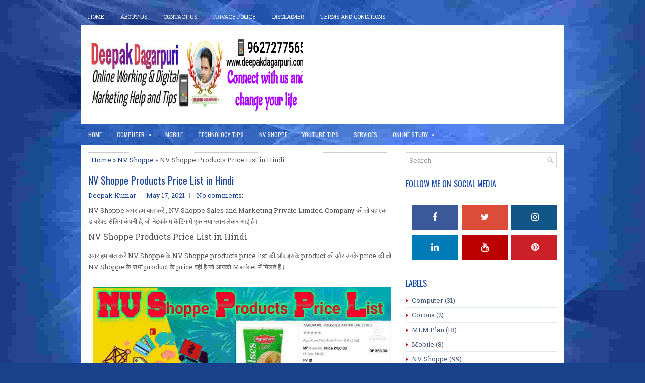

--- FILE ---
content_type: text/html; charset=utf-8
request_url: https://www.google.com/recaptcha/api2/aframe
body_size: 266
content:
<!DOCTYPE HTML><html><head><meta http-equiv="content-type" content="text/html; charset=UTF-8"></head><body><script nonce="h6ltBmvyr-fHKwGoruaFwg">/** Anti-fraud and anti-abuse applications only. See google.com/recaptcha */ try{var clients={'sodar':'https://pagead2.googlesyndication.com/pagead/sodar?'};window.addEventListener("message",function(a){try{if(a.source===window.parent){var b=JSON.parse(a.data);var c=clients[b['id']];if(c){var d=document.createElement('img');d.src=c+b['params']+'&rc='+(localStorage.getItem("rc::a")?sessionStorage.getItem("rc::b"):"");window.document.body.appendChild(d);sessionStorage.setItem("rc::e",parseInt(sessionStorage.getItem("rc::e")||0)+1);localStorage.setItem("rc::h",'1768454346302');}}}catch(b){}});window.parent.postMessage("_grecaptcha_ready", "*");}catch(b){}</script></body></html>

--- FILE ---
content_type: text/javascript; charset=UTF-8
request_url: https://www.deepakdagarpuri.com/feeds/posts/summary/-/NV%20Shoppe?alt=json-in-script&orderby=updated&start-index=8&max-results=5&callback=showRelatedPost
body_size: 3274
content:
// API callback
showRelatedPost({"version":"1.0","encoding":"UTF-8","feed":{"xmlns":"http://www.w3.org/2005/Atom","xmlns$openSearch":"http://a9.com/-/spec/opensearchrss/1.0/","xmlns$blogger":"http://schemas.google.com/blogger/2008","xmlns$georss":"http://www.georss.org/georss","xmlns$gd":"http://schemas.google.com/g/2005","xmlns$thr":"http://purl.org/syndication/thread/1.0","id":{"$t":"tag:blogger.com,1999:blog-9220824827678363512"},"updated":{"$t":"2026-01-05T16:54:49.984+05:30"},"category":[{"term":"NV Shoppe"},{"term":"Computer"},{"term":"Online Study"},{"term":"Technology Tips"},{"term":"MLM Plan"},{"term":"Services"},{"term":"Mobile"},{"term":"Corona"},{"term":"Youtube Tips"}],"title":{"type":"text","$t":"Deepak Dagarpuri"},"subtitle":{"type":"html","$t":"Welcome to My Blog Deepak Dagarpuri. Tips and Tricks tutorials about Android Mobile, Computer, YouTube, Blogger Tips, and much more. Enjoy all Technical Tips and Tricks in Both Language Hindi and English on Deepak Dagarpuri Blogs. Article on Network Marketing, MLM, Earn Money Online, Digital Marketing, NV Shoppe As NV Shoppe, NV Shoppe. Also Mobile, Laptop, Technology Tips, Work From Home, Dagarpuri, Deepak Dagarpuri, NV Shoppe, MLM, Network Marketing, Best MLM Plan, Earn Money Online"},"link":[{"rel":"http://schemas.google.com/g/2005#feed","type":"application/atom+xml","href":"https:\/\/www.deepakdagarpuri.com\/feeds\/posts\/summary"},{"rel":"self","type":"application/atom+xml","href":"https:\/\/www.blogger.com\/feeds\/9220824827678363512\/posts\/summary\/-\/NV+Shoppe?alt=json-in-script\u0026start-index=8\u0026max-results=5\u0026orderby=updated"},{"rel":"alternate","type":"text/html","href":"https:\/\/www.deepakdagarpuri.com\/search\/label\/NV%20Shoppe"},{"rel":"hub","href":"http://pubsubhubbub.appspot.com/"},{"rel":"previous","type":"application/atom+xml","href":"https:\/\/www.blogger.com\/feeds\/9220824827678363512\/posts\/summary\/-\/NV+Shoppe\/-\/NV+Shoppe?alt=json-in-script\u0026start-index=3\u0026max-results=5\u0026orderby=updated"},{"rel":"next","type":"application/atom+xml","href":"https:\/\/www.blogger.com\/feeds\/9220824827678363512\/posts\/summary\/-\/NV+Shoppe\/-\/NV+Shoppe?alt=json-in-script\u0026start-index=13\u0026max-results=5\u0026orderby=updated"}],"author":[{"name":{"$t":"Deepak Kumar"},"uri":{"$t":"http:\/\/www.blogger.com\/profile\/05477641792455746541"},"email":{"$t":"noreply@blogger.com"},"gd$image":{"rel":"http://schemas.google.com/g/2005#thumbnail","width":"17","height":"32","src":"\/\/blogger.googleusercontent.com\/img\/b\/R29vZ2xl\/AVvXsEj8_mcioKYSz6rGWRqkUbyqDTkLp3RDvrJvonszrR8oPfCtoV1u0CMQFIWEhRU2iKyI_giOQE9-wDn3NNb9De9EN5p-McIXZR3MgTAQFEmRa-MihKbaCU4H-6qOiwim9g\/s113\/IMG_20200331_212930.png"}}],"generator":{"version":"7.00","uri":"http://www.blogger.com","$t":"Blogger"},"openSearch$totalResults":{"$t":"99"},"openSearch$startIndex":{"$t":"8"},"openSearch$itemsPerPage":{"$t":"5"},"entry":[{"id":{"$t":"tag:blogger.com,1999:blog-9220824827678363512.post-6721251906225924467"},"published":{"$t":"2024-02-19T17:00:00.000+05:30"},"updated":{"$t":"2024-02-19T17:00:00.124+05:30"},"category":[{"scheme":"http://www.blogger.com/atom/ns#","term":"NV Shoppe"}],"title":{"type":"text","$t":"NV Shoppe Franchise List in Madhya Pradesh PDF Download"},"summary":{"type":"text","$t":"NV Shoppe\u0026nbsp;आज एक ऐसा Brand बन चुका है जो भारत के कोने कोने और हर घर में पहुंच रहा है। NV Shoppe आने वाले समय का चमकता सितारा होगा, जिसका नाम हर भारतीय की जुबान पर होगा।\u0026nbsp;NV Shoppe Franchise List in Madhya Pradeshइस पोस्ट में हम आपको NV Shoppe Franchise की Madhya Pradesh में जितनी भी Franchise इस समय चालू है, उन सभी की लिस्ट और पीडीएफ दे रहे हैं।Balaghat Madhya PradeshMalwa Madhya "},"link":[{"rel":"replies","type":"application/atom+xml","href":"https:\/\/www.deepakdagarpuri.com\/feeds\/6721251906225924467\/comments\/default","title":"Post Comments"},{"rel":"replies","type":"text/html","href":"https:\/\/www.deepakdagarpuri.com\/2023\/11\/nv-shoppe-franchise-list-in-madhya-pradesh.html#comment-form","title":"0 Comments"},{"rel":"edit","type":"application/atom+xml","href":"https:\/\/www.blogger.com\/feeds\/9220824827678363512\/posts\/default\/6721251906225924467"},{"rel":"self","type":"application/atom+xml","href":"https:\/\/www.blogger.com\/feeds\/9220824827678363512\/posts\/default\/6721251906225924467"},{"rel":"alternate","type":"text/html","href":"https:\/\/www.deepakdagarpuri.com\/2023\/11\/nv-shoppe-franchise-list-in-madhya-pradesh.html","title":"NV Shoppe Franchise List in Madhya Pradesh PDF Download"}],"author":[{"name":{"$t":"Deepak Kumar"},"uri":{"$t":"http:\/\/www.blogger.com\/profile\/05477641792455746541"},"email":{"$t":"noreply@blogger.com"},"gd$image":{"rel":"http://schemas.google.com/g/2005#thumbnail","width":"17","height":"32","src":"\/\/blogger.googleusercontent.com\/img\/b\/R29vZ2xl\/AVvXsEj8_mcioKYSz6rGWRqkUbyqDTkLp3RDvrJvonszrR8oPfCtoV1u0CMQFIWEhRU2iKyI_giOQE9-wDn3NNb9De9EN5p-McIXZR3MgTAQFEmRa-MihKbaCU4H-6qOiwim9g\/s113\/IMG_20200331_212930.png"}}],"media$thumbnail":{"xmlns$media":"http://search.yahoo.com/mrss/","url":"https:\/\/blogger.googleusercontent.com\/img\/b\/R29vZ2xl\/AVvXsEg9DWTQobHWwOfrnFl7WmymLjFWMZUbCH1Cok4xSX4Kd2rmLkN2qhcsluCQnUvhMLPQYrZ3pWqdNWvY0oMwXf3hjfhVOkDiHsfMH_2K4pUc0gvL-xpb3YLPGhbCIKebtRSmb_JOXxG-F6zh6F15Y2IYj233DRK5rgGLr6rWSXPcNQLEPqVNUo_SfPRc_xM\/s72-c\/NV%20Shoppe%20Franchise%20List%20in%20Madhya%20Pradesh.webp","height":"72","width":"72"},"thr$total":{"$t":"0"},"georss$featurename":{"$t":"Madhya Pradesh, India"},"georss$point":{"$t":"22.9734229 78.6568942"},"georss$box":{"$t":"-5.3368109361788463 43.500644199999996 51.283656736178841 113.8131442"}},{"id":{"$t":"tag:blogger.com,1999:blog-9220824827678363512.post-2474185798014092313"},"published":{"$t":"2024-02-12T17:00:00.000+05:30"},"updated":{"$t":"2024-02-12T17:00:00.124+05:30"},"category":[{"scheme":"http://www.blogger.com/atom/ns#","term":"NV Shoppe"}],"title":{"type":"text","$t":"NV Shoppe Franchise List in Jharkhand PDF Download"},"summary":{"type":"text","$t":"NV Shoppe\u0026nbsp;आज एक ऐसा Brand बन चुका है जो भारत के कोने कोने और हर घर में पहुंच रहा है। NV Shoppe आने वाले समय का चमकता सितारा होगा, जिसका नाम हर भारतीय की जुबान पर होगा।\u0026nbsp;NV Shoppe Franchise List in Jharkhandइस पोस्ट में हम आपको NV Shoppe Franchise की Jharkhand में जितनी भी Franchise इस समय चालू है, उन सभी की लिस्ट और पीडीएफ दे रहे हैं।Seriakila Jamshedpur JharkhandMango Jamshedpur "},"link":[{"rel":"replies","type":"application/atom+xml","href":"https:\/\/www.deepakdagarpuri.com\/feeds\/2474185798014092313\/comments\/default","title":"Post Comments"},{"rel":"replies","type":"text/html","href":"https:\/\/www.deepakdagarpuri.com\/2023\/11\/nv-shoppe-franchise-list-in-jharkhand.html#comment-form","title":"0 Comments"},{"rel":"edit","type":"application/atom+xml","href":"https:\/\/www.blogger.com\/feeds\/9220824827678363512\/posts\/default\/2474185798014092313"},{"rel":"self","type":"application/atom+xml","href":"https:\/\/www.blogger.com\/feeds\/9220824827678363512\/posts\/default\/2474185798014092313"},{"rel":"alternate","type":"text/html","href":"https:\/\/www.deepakdagarpuri.com\/2023\/11\/nv-shoppe-franchise-list-in-jharkhand.html","title":"NV Shoppe Franchise List in Jharkhand PDF Download"}],"author":[{"name":{"$t":"Deepak Kumar"},"uri":{"$t":"http:\/\/www.blogger.com\/profile\/05477641792455746541"},"email":{"$t":"noreply@blogger.com"},"gd$image":{"rel":"http://schemas.google.com/g/2005#thumbnail","width":"17","height":"32","src":"\/\/blogger.googleusercontent.com\/img\/b\/R29vZ2xl\/AVvXsEj8_mcioKYSz6rGWRqkUbyqDTkLp3RDvrJvonszrR8oPfCtoV1u0CMQFIWEhRU2iKyI_giOQE9-wDn3NNb9De9EN5p-McIXZR3MgTAQFEmRa-MihKbaCU4H-6qOiwim9g\/s113\/IMG_20200331_212930.png"}}],"media$thumbnail":{"xmlns$media":"http://search.yahoo.com/mrss/","url":"https:\/\/blogger.googleusercontent.com\/img\/b\/R29vZ2xl\/AVvXsEgYEfHC881R46L_JP2VWtZpI_W_eTpvJw9WLacTb-XVwcdC6I8OKSiChAkKUzbRNTDWuf53H1VJxcin21067b-FOKFQtaMXO3kx8sqPefNvdK40XX2d8bXWGI_VEpHhw48nCHTt31Dg29vEjJ_nvjCBGTlOwC37QD-KrAe6Hdzo5FlW-JJUU-WJ_79tKuI\/s72-c\/NV%20Shoppe%20Franchise%20List%20in%20Jharkhand.webp","height":"72","width":"72"},"thr$total":{"$t":"0"},"georss$featurename":{"$t":"Jharkhand, India"},"georss$point":{"$t":"23.6913486 85.2722472"},"georss$box":{"$t":"-4.6188852361788442 50.115997199999995 52.00158243617885 120.4284972"}},{"id":{"$t":"tag:blogger.com,1999:blog-9220824827678363512.post-1372667195202918300"},"published":{"$t":"2024-02-05T17:00:00.000+05:30"},"updated":{"$t":"2024-02-05T17:00:00.243+05:30"},"category":[{"scheme":"http://www.blogger.com/atom/ns#","term":"NV Shoppe"}],"title":{"type":"text","$t":"NV Shoppe Franchise List in Uttrakhand PDF Download"},"summary":{"type":"text","$t":"NV Shoppe\u0026nbsp;आज एक ऐसा Brand बन चुका है जो भारत के कोने कोने और हर घर में पहुंच रहा है। NV Shoppe आने वाले समय का चमकता सितारा होगा, जिसका नाम हर भारतीय की जुबान पर होगा।\u0026nbsp;NV Shoppe Franchise List in Uttrakhandइस पोस्ट में हम आपको NV Shoppe Franchise की Uttrakhand में जितनी भी Franchise इस समय चालू है, उन सभी की लिस्ट और पीडीएफ दे रहे हैं।Shrinagar Poudi Gadwal Uttrakhand\u0026nbsp;Rani Pokhari "},"link":[{"rel":"replies","type":"application/atom+xml","href":"https:\/\/www.deepakdagarpuri.com\/feeds\/1372667195202918300\/comments\/default","title":"Post Comments"},{"rel":"replies","type":"text/html","href":"https:\/\/www.deepakdagarpuri.com\/2023\/11\/nv-shoppe-franchise-list-in-uttrakhand.html#comment-form","title":"0 Comments"},{"rel":"edit","type":"application/atom+xml","href":"https:\/\/www.blogger.com\/feeds\/9220824827678363512\/posts\/default\/1372667195202918300"},{"rel":"self","type":"application/atom+xml","href":"https:\/\/www.blogger.com\/feeds\/9220824827678363512\/posts\/default\/1372667195202918300"},{"rel":"alternate","type":"text/html","href":"https:\/\/www.deepakdagarpuri.com\/2023\/11\/nv-shoppe-franchise-list-in-uttrakhand.html","title":"NV Shoppe Franchise List in Uttrakhand PDF Download"}],"author":[{"name":{"$t":"Deepak Kumar"},"uri":{"$t":"http:\/\/www.blogger.com\/profile\/05477641792455746541"},"email":{"$t":"noreply@blogger.com"},"gd$image":{"rel":"http://schemas.google.com/g/2005#thumbnail","width":"17","height":"32","src":"\/\/blogger.googleusercontent.com\/img\/b\/R29vZ2xl\/AVvXsEj8_mcioKYSz6rGWRqkUbyqDTkLp3RDvrJvonszrR8oPfCtoV1u0CMQFIWEhRU2iKyI_giOQE9-wDn3NNb9De9EN5p-McIXZR3MgTAQFEmRa-MihKbaCU4H-6qOiwim9g\/s113\/IMG_20200331_212930.png"}}],"media$thumbnail":{"xmlns$media":"http://search.yahoo.com/mrss/","url":"https:\/\/blogger.googleusercontent.com\/img\/b\/R29vZ2xl\/AVvXsEjCtDB7ddZNYSFdNYoUBI7TmbjHOcmsRlldhJvqJi8edde9b-aOBALDKdyseoYgCSBZXIUY1TpPD4SdHhK-bAu4ZKnNTRn5LapgrXoDwMUrTt9LQ4RRqSAJll4UKyQTRuarc06L7Eko_kEJK3H6rXnUS6K85BHrR9GJfd6JRbjhhP300M9VErSY4a-SmFI\/s72-c\/NV%20Shoppe%20Franchise%20List%20in%20Uttrakhand.webp","height":"72","width":"72"},"thr$total":{"$t":"0"},"georss$featurename":{"$t":"Uttarakhand, India"},"georss$point":{"$t":"30.066753 79.019299699999991"},"georss$box":{"$t":"1.756519163821153 43.863049699999991 58.376986836178844 114.17554969999999"}},{"id":{"$t":"tag:blogger.com,1999:blog-9220824827678363512.post-5530587005514747324"},"published":{"$t":"2024-01-29T17:00:00.001+05:30"},"updated":{"$t":"2024-01-29T17:00:00.127+05:30"},"category":[{"scheme":"http://www.blogger.com/atom/ns#","term":"NV Shoppe"}],"title":{"type":"text","$t":"NV Shoppe Franchise List in Himachal Pradesh PDF Download"},"summary":{"type":"text","$t":"NV Shoppe\u0026nbsp;आज एक ऐसा Brand बन चुका है जो भारत के कोने कोने और हर घर में पहुंच रहा है। NV Shoppe आने वाले समय का चमकता सितारा होगा, जिसका नाम हर भारतीय की जुबान पर होगा।\u0026nbsp;NV Shoppe Franchise List in Himachal Pradeshइस पोस्ट में हम आपको NV Shoppe Franchise की Himachal Pradesh में जितनी भी Franchise इस समय चालू है, उन सभी की लिस्ट और पीडीएफ दे रहे हैं।Hamirpur Himachal PradeshBilaspur "},"link":[{"rel":"replies","type":"application/atom+xml","href":"https:\/\/www.deepakdagarpuri.com\/feeds\/5530587005514747324\/comments\/default","title":"Post Comments"},{"rel":"replies","type":"text/html","href":"https:\/\/www.deepakdagarpuri.com\/2023\/11\/nv-shoppe-franchise-list-in-himachal-pradesh.html#comment-form","title":"0 Comments"},{"rel":"edit","type":"application/atom+xml","href":"https:\/\/www.blogger.com\/feeds\/9220824827678363512\/posts\/default\/5530587005514747324"},{"rel":"self","type":"application/atom+xml","href":"https:\/\/www.blogger.com\/feeds\/9220824827678363512\/posts\/default\/5530587005514747324"},{"rel":"alternate","type":"text/html","href":"https:\/\/www.deepakdagarpuri.com\/2023\/11\/nv-shoppe-franchise-list-in-himachal-pradesh.html","title":"NV Shoppe Franchise List in Himachal Pradesh PDF Download"}],"author":[{"name":{"$t":"Deepak Kumar"},"uri":{"$t":"http:\/\/www.blogger.com\/profile\/05477641792455746541"},"email":{"$t":"noreply@blogger.com"},"gd$image":{"rel":"http://schemas.google.com/g/2005#thumbnail","width":"17","height":"32","src":"\/\/blogger.googleusercontent.com\/img\/b\/R29vZ2xl\/AVvXsEj8_mcioKYSz6rGWRqkUbyqDTkLp3RDvrJvonszrR8oPfCtoV1u0CMQFIWEhRU2iKyI_giOQE9-wDn3NNb9De9EN5p-McIXZR3MgTAQFEmRa-MihKbaCU4H-6qOiwim9g\/s113\/IMG_20200331_212930.png"}}],"media$thumbnail":{"xmlns$media":"http://search.yahoo.com/mrss/","url":"https:\/\/blogger.googleusercontent.com\/img\/b\/R29vZ2xl\/AVvXsEhpiCGcP4DyJtESF2UW1-vpJizzQKX_cF3_H6cC1Nx1OD4EvP7C86O9H_ajoEgMjFX4QKuV9FdnZN1OIrm8ija0qL8c8W9E3sIii7Vsb2JxxgvAujOMVqAa0a-nNTprTkFI8L0JRZZqLDDu4kB9e2vgoLkELYddcVeBCgLHwP5YMIGDSvY_05QjU3RcDJc\/s72-c\/1000064522.webp","height":"72","width":"72"},"thr$total":{"$t":"0"},"georss$featurename":{"$t":"Himachal Pradesh, India"},"georss$point":{"$t":"32.1024076 77.5619419"},"georss$box":{"$t":"3.7921737638211539 42.405691899999994 60.412641436178845 112.7181919"}},{"id":{"$t":"tag:blogger.com,1999:blog-9220824827678363512.post-8304884672087395742"},"published":{"$t":"2024-01-22T17:00:00.001+05:30"},"updated":{"$t":"2024-01-22T17:00:00.119+05:30"},"category":[{"scheme":"http://www.blogger.com/atom/ns#","term":"NV Shoppe"}],"title":{"type":"text","$t":"NV Shoppe Franchise List in Orissa PDF Download"},"summary":{"type":"text","$t":"NV Shoppe\u0026nbsp;आज एक ऐसा Brand बन चुका है जो भारत के कोने कोने और हर घर में पहुंच रहा है। NV Shoppe आने वाले समय का चमकता सितारा होगा, जिसका नाम हर भारतीय की जुबान पर होगा।\u0026nbsp;NV Shoppe Franchise List in Orissaइस पोस्ट में हम आपको NV Shoppe Franchise की Orissa में जितनी भी Franchise इस समय चालू है, उन सभी की लिस्ट और पीडीएफ दे रहे हैं।Sundargarh Orissa\u0026nbsp;Bhubaneswar OrissaGanjam Behrampur "},"link":[{"rel":"replies","type":"application/atom+xml","href":"https:\/\/www.deepakdagarpuri.com\/feeds\/8304884672087395742\/comments\/default","title":"Post Comments"},{"rel":"replies","type":"text/html","href":"https:\/\/www.deepakdagarpuri.com\/2023\/11\/nv-shoppe-franchise-list-in-orissa.html#comment-form","title":"0 Comments"},{"rel":"edit","type":"application/atom+xml","href":"https:\/\/www.blogger.com\/feeds\/9220824827678363512\/posts\/default\/8304884672087395742"},{"rel":"self","type":"application/atom+xml","href":"https:\/\/www.blogger.com\/feeds\/9220824827678363512\/posts\/default\/8304884672087395742"},{"rel":"alternate","type":"text/html","href":"https:\/\/www.deepakdagarpuri.com\/2023\/11\/nv-shoppe-franchise-list-in-orissa.html","title":"NV Shoppe Franchise List in Orissa PDF Download"}],"author":[{"name":{"$t":"Deepak Kumar"},"uri":{"$t":"http:\/\/www.blogger.com\/profile\/05477641792455746541"},"email":{"$t":"noreply@blogger.com"},"gd$image":{"rel":"http://schemas.google.com/g/2005#thumbnail","width":"17","height":"32","src":"\/\/blogger.googleusercontent.com\/img\/b\/R29vZ2xl\/AVvXsEj8_mcioKYSz6rGWRqkUbyqDTkLp3RDvrJvonszrR8oPfCtoV1u0CMQFIWEhRU2iKyI_giOQE9-wDn3NNb9De9EN5p-McIXZR3MgTAQFEmRa-MihKbaCU4H-6qOiwim9g\/s113\/IMG_20200331_212930.png"}}],"media$thumbnail":{"xmlns$media":"http://search.yahoo.com/mrss/","url":"https:\/\/blogger.googleusercontent.com\/img\/b\/R29vZ2xl\/AVvXsEhepw_ycaCTmiZBpFedntoQJ4PAaEbEiCX_wmRv1xwp7edUeqjAkzSkAsO7zbhQTo2WzwXF9lWr0jj-QM0OHygviP6HtfzIyiQf_puxhHUZ5H5qYLmkCPm6UZZbtMy_G5n-urdeTSBG8rULNL6llx7eNBvG0l9Ex6Y_qWGujbqr-fXBSdRNejcS9RG7S4I\/s72-c\/1000061594.webp","height":"72","width":"72"},"thr$total":{"$t":"0"},"georss$featurename":{"$t":"Odisha, India"},"georss$point":{"$t":"20.2375561 84.2700179"},"georss$box":{"$t":"-8.0726777361788464 49.1137679 48.547789936178845 119.4262679"}}]}});

--- FILE ---
content_type: text/javascript; charset=UTF-8
request_url: https://www.deepakdagarpuri.com/feeds/posts/summary/-/NV%20Shoppe?alt=json-in-script&orderby=updated&max-results=0&callback=randomRelatedIndex
body_size: 942
content:
// API callback
randomRelatedIndex({"version":"1.0","encoding":"UTF-8","feed":{"xmlns":"http://www.w3.org/2005/Atom","xmlns$openSearch":"http://a9.com/-/spec/opensearchrss/1.0/","xmlns$blogger":"http://schemas.google.com/blogger/2008","xmlns$georss":"http://www.georss.org/georss","xmlns$gd":"http://schemas.google.com/g/2005","xmlns$thr":"http://purl.org/syndication/thread/1.0","id":{"$t":"tag:blogger.com,1999:blog-9220824827678363512"},"updated":{"$t":"2026-01-05T16:54:49.984+05:30"},"category":[{"term":"NV Shoppe"},{"term":"Computer"},{"term":"Online Study"},{"term":"Technology Tips"},{"term":"MLM Plan"},{"term":"Services"},{"term":"Mobile"},{"term":"Corona"},{"term":"Youtube Tips"}],"title":{"type":"text","$t":"Deepak Dagarpuri"},"subtitle":{"type":"html","$t":"Welcome to My Blog Deepak Dagarpuri. Tips and Tricks tutorials about Android Mobile, Computer, YouTube, Blogger Tips, and much more. Enjoy all Technical Tips and Tricks in Both Language Hindi and English on Deepak Dagarpuri Blogs. Article on Network Marketing, MLM, Earn Money Online, Digital Marketing, NV Shoppe As NV Shoppe, NV Shoppe. Also Mobile, Laptop, Technology Tips, Work From Home, Dagarpuri, Deepak Dagarpuri, NV Shoppe, MLM, Network Marketing, Best MLM Plan, Earn Money Online"},"link":[{"rel":"http://schemas.google.com/g/2005#feed","type":"application/atom+xml","href":"https:\/\/www.deepakdagarpuri.com\/feeds\/posts\/summary"},{"rel":"self","type":"application/atom+xml","href":"https:\/\/www.blogger.com\/feeds\/9220824827678363512\/posts\/summary\/-\/NV+Shoppe?alt=json-in-script\u0026max-results=0\u0026orderby=updated"},{"rel":"alternate","type":"text/html","href":"https:\/\/www.deepakdagarpuri.com\/search\/label\/NV%20Shoppe"},{"rel":"hub","href":"http://pubsubhubbub.appspot.com/"}],"author":[{"name":{"$t":"Deepak Kumar"},"uri":{"$t":"http:\/\/www.blogger.com\/profile\/05477641792455746541"},"email":{"$t":"noreply@blogger.com"},"gd$image":{"rel":"http://schemas.google.com/g/2005#thumbnail","width":"17","height":"32","src":"\/\/blogger.googleusercontent.com\/img\/b\/R29vZ2xl\/AVvXsEj8_mcioKYSz6rGWRqkUbyqDTkLp3RDvrJvonszrR8oPfCtoV1u0CMQFIWEhRU2iKyI_giOQE9-wDn3NNb9De9EN5p-McIXZR3MgTAQFEmRa-MihKbaCU4H-6qOiwim9g\/s113\/IMG_20200331_212930.png"}}],"generator":{"version":"7.00","uri":"http://www.blogger.com","$t":"Blogger"},"openSearch$totalResults":{"$t":"99"},"openSearch$startIndex":{"$t":"1"},"openSearch$itemsPerPage":{"$t":"0"}}});

--- FILE ---
content_type: text/plain
request_url: https://www.google-analytics.com/j/collect?v=1&_v=j102&a=177674161&t=pageview&_s=1&dl=https%3A%2F%2Fwww.deepakdagarpuri.com%2F2021%2F05%2Fnv-shoppe-products-price-list-in-hindi.html&ul=en-us%40posix&dt=NV%20Shoppe%20Products%20Price%20List%20in%20Hindi%20~%20Deepak%20Dagarpuri&sr=1280x720&vp=1280x720&_u=IEBAAEABAAAAACAAI~&jid=1248722742&gjid=1069024510&cid=21570975.1768454345&tid=UA-162780423-1&_gid=1401484749.1768454345&_r=1&_slc=1&z=1746747854
body_size: -452
content:
2,cG-55M831VN0R